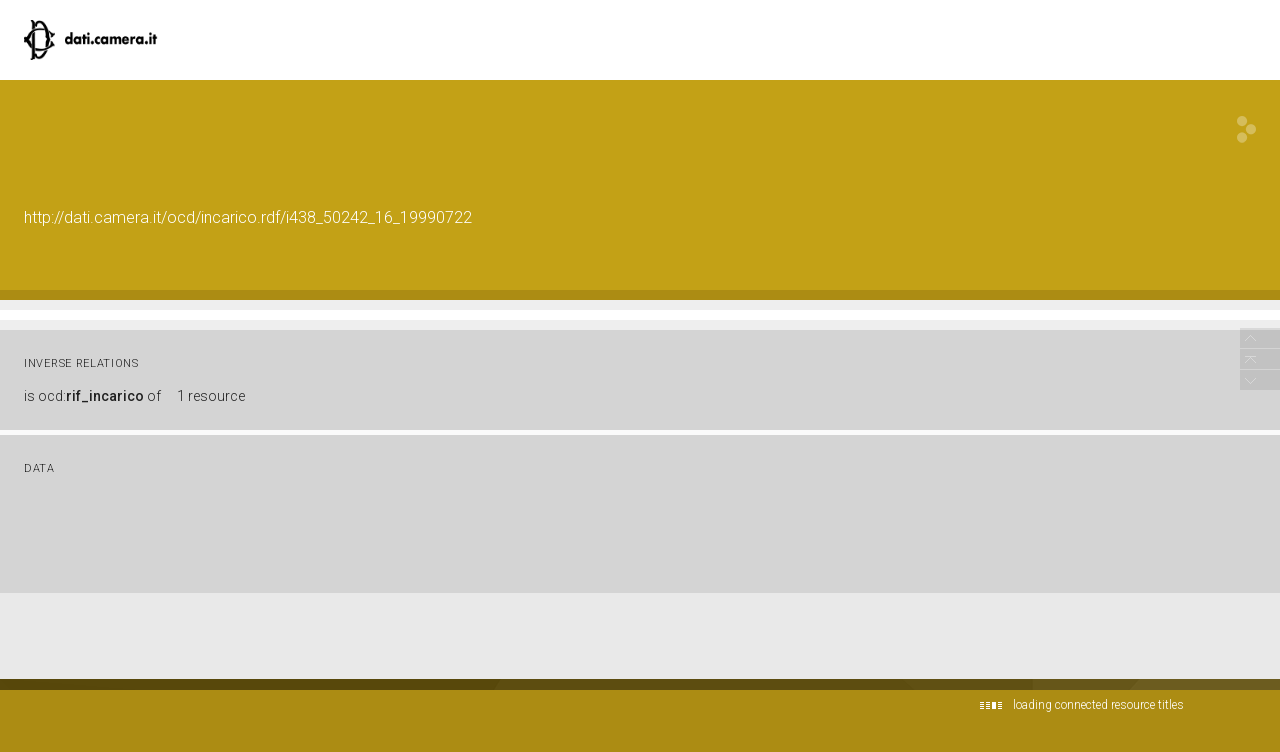

--- FILE ---
content_type: application/xml;charset=UTF-8
request_url: https://dati.camera.it/ocd/linkedResourceInverses
body_size: 20
content:
<?xml version="1.0" encoding="UTF-8"?>
<root><resource about="http://dati.camera.it/ocd/rif_incarico" nsabout="ocd:rif_incarico" propertyurl="https://dati.camera.it/ocd/rif_incarico" propertylabel="" propertycomment="" ><count><![CDATA[1]]></count></resource>
</root>